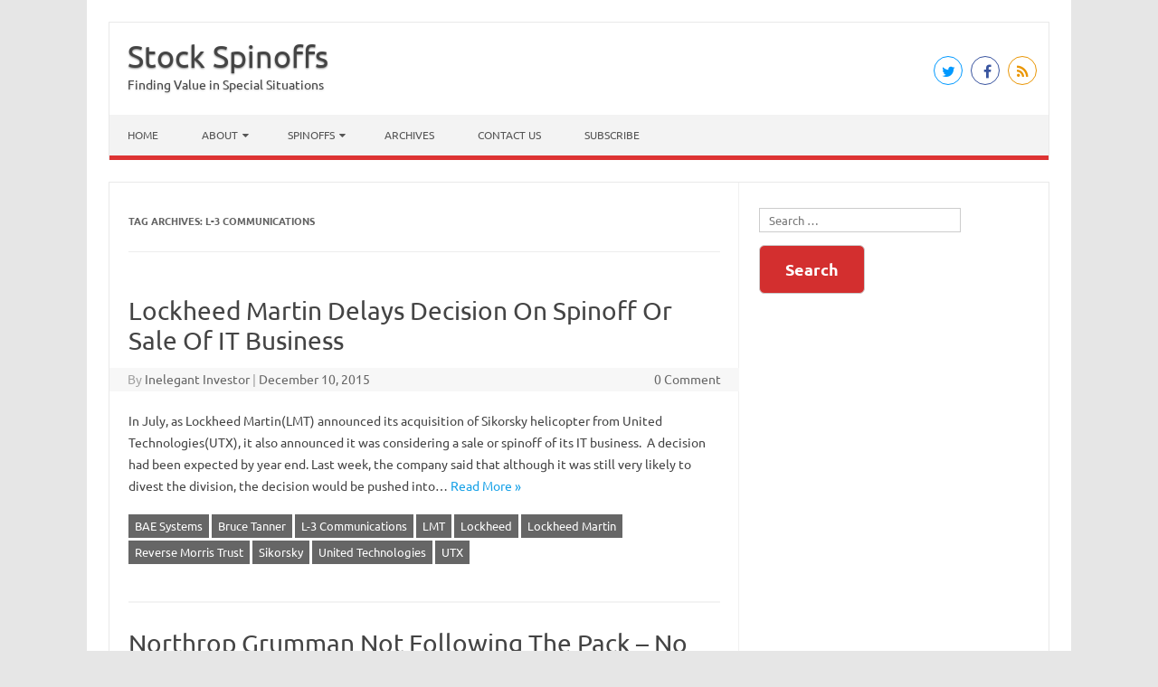

--- FILE ---
content_type: text/html; charset=UTF-8
request_url: https://www.stockspinoffs.com/tag/l-3-communications/
body_size: 11292
content:
<!DOCTYPE html>

<!--[if IE 7]>
<html class="ie ie7" lang="en-US" prefix="og: http://ogp.me/ns#">
<![endif]-->
<!--[if IE 8]>
<html class="ie ie8" lang="en-US" prefix="og: http://ogp.me/ns#">
<![endif]-->
<!--[if !(IE 7) | !(IE 8)  ]><!-->
<html lang="en-US" prefix="og: http://ogp.me/ns#">
<!--<![endif]-->
<head>
<meta charset="UTF-8" /><link rel="preload" href="https://www.stockspinoffs.com/wp-content/cache/fvm/min/0-cssccfe9c09648c103f3e6730ed5da6fddb1724c9f98918f8b4d306296607c4f.css" as="style" media="all" />
<link rel="preload" href="https://www.stockspinoffs.com/wp-content/cache/fvm/min/0-cssab921004ffb67f22e935c031a37c7763589a938aeedf825b1ba715e869795.css" as="style" media="all" />
<link rel="preload" href="https://www.stockspinoffs.com/wp-content/cache/fvm/min/0-css35f12c5024faa27d4d4dd87206d22487ecb7164c4a6110bf7ffb66ce9f390.css" as="style" media="all" />
<link rel="preload" href="https://www.stockspinoffs.com/wp-content/cache/fvm/min/0-csscf77d65a9e835c392681e2a953dc91d4cb37fb8e7cc936d0bd78648b620d3.css" as="style" media="all" />
<link rel="preload" href="https://www.stockspinoffs.com/wp-content/cache/fvm/min/0-cssecff47595999a2dffdc1ec323e835c4c0d1f86efb670d7c1f929ce124d5f4.css" as="style" media="all" />
<link rel="preload" href="https://www.stockspinoffs.com/wp-content/cache/fvm/min/0-cssdd6f44973e6cb7c7c0799a49f9a2ba82f037932df647854d72e7f51cba892.css" as="style" media="all" />
<link rel="preload" href="https://www.stockspinoffs.com/wp-content/cache/fvm/min/0-css500219bed5540a1f5cbba37680485d8bbc0a672f796537834ddc79f0953ff.css" as="style" media="all" /><script data-cfasync="false">if(navigator.userAgent.match(/MSIE|Internet Explorer/i)||navigator.userAgent.match(/Trident\/7\..*?rv:11/i)){var href=document.location.href;if(!href.match(/[?&]iebrowser/)){if(href.indexOf("?")==-1){if(href.indexOf("#")==-1){document.location.href=href+"?iebrowser=1"}else{document.location.href=href.replace("#","?iebrowser=1#")}}else{if(href.indexOf("#")==-1){document.location.href=href+"&iebrowser=1"}else{document.location.href=href.replace("#","&iebrowser=1#")}}}}</script>
<script data-cfasync="false">class FVMLoader{constructor(e){this.triggerEvents=e,this.eventOptions={passive:!0},this.userEventListener=this.triggerListener.bind(this),this.delayedScripts={normal:[],async:[],defer:[]},this.allJQueries=[]}_addUserInteractionListener(e){this.triggerEvents.forEach(t=>window.addEventListener(t,e.userEventListener,e.eventOptions))}_removeUserInteractionListener(e){this.triggerEvents.forEach(t=>window.removeEventListener(t,e.userEventListener,e.eventOptions))}triggerListener(){this._removeUserInteractionListener(this),"loading"===document.readyState?document.addEventListener("DOMContentLoaded",this._loadEverythingNow.bind(this)):this._loadEverythingNow()}async _loadEverythingNow(){this._runAllDelayedCSS(),this._delayEventListeners(),this._delayJQueryReady(this),this._handleDocumentWrite(),this._registerAllDelayedScripts(),await this._loadScriptsFromList(this.delayedScripts.normal),await this._loadScriptsFromList(this.delayedScripts.defer),await this._loadScriptsFromList(this.delayedScripts.async),await this._triggerDOMContentLoaded(),await this._triggerWindowLoad(),window.dispatchEvent(new Event("wpr-allScriptsLoaded"))}_registerAllDelayedScripts(){document.querySelectorAll("script[type=fvmdelay]").forEach(e=>{e.hasAttribute("src")?e.hasAttribute("async")&&!1!==e.async?this.delayedScripts.async.push(e):e.hasAttribute("defer")&&!1!==e.defer||"module"===e.getAttribute("data-type")?this.delayedScripts.defer.push(e):this.delayedScripts.normal.push(e):this.delayedScripts.normal.push(e)})}_runAllDelayedCSS(){document.querySelectorAll("link[rel=fvmdelay]").forEach(e=>{e.setAttribute("rel","stylesheet")})}async _transformScript(e){return await this._requestAnimFrame(),new Promise(t=>{const n=document.createElement("script");let r;[...e.attributes].forEach(e=>{let t=e.nodeName;"type"!==t&&("data-type"===t&&(t="type",r=e.nodeValue),n.setAttribute(t,e.nodeValue))}),e.hasAttribute("src")?(n.addEventListener("load",t),n.addEventListener("error",t)):(n.text=e.text,t()),e.parentNode.replaceChild(n,e)})}async _loadScriptsFromList(e){const t=e.shift();return t?(await this._transformScript(t),this._loadScriptsFromList(e)):Promise.resolve()}_delayEventListeners(){let e={};function t(t,n){!function(t){function n(n){return e[t].eventsToRewrite.indexOf(n)>=0?"wpr-"+n:n}e[t]||(e[t]={originalFunctions:{add:t.addEventListener,remove:t.removeEventListener},eventsToRewrite:[]},t.addEventListener=function(){arguments[0]=n(arguments[0]),e[t].originalFunctions.add.apply(t,arguments)},t.removeEventListener=function(){arguments[0]=n(arguments[0]),e[t].originalFunctions.remove.apply(t,arguments)})}(t),e[t].eventsToRewrite.push(n)}function n(e,t){let n=e[t];Object.defineProperty(e,t,{get:()=>n||function(){},set(r){e["wpr"+t]=n=r}})}t(document,"DOMContentLoaded"),t(window,"DOMContentLoaded"),t(window,"load"),t(window,"pageshow"),t(document,"readystatechange"),n(document,"onreadystatechange"),n(window,"onload"),n(window,"onpageshow")}_delayJQueryReady(e){let t=window.jQuery;Object.defineProperty(window,"jQuery",{get:()=>t,set(n){if(n&&n.fn&&!e.allJQueries.includes(n)){n.fn.ready=n.fn.init.prototype.ready=function(t){e.domReadyFired?t.bind(document)(n):document.addEventListener("DOMContentLoaded2",()=>t.bind(document)(n))};const t=n.fn.on;n.fn.on=n.fn.init.prototype.on=function(){if(this[0]===window){function e(e){return e.split(" ").map(e=>"load"===e||0===e.indexOf("load.")?"wpr-jquery-load":e).join(" ")}"string"==typeof arguments[0]||arguments[0]instanceof String?arguments[0]=e(arguments[0]):"object"==typeof arguments[0]&&Object.keys(arguments[0]).forEach(t=>{delete Object.assign(arguments[0],{[e(t)]:arguments[0][t]})[t]})}return t.apply(this,arguments),this},e.allJQueries.push(n)}t=n}})}async _triggerDOMContentLoaded(){this.domReadyFired=!0,await this._requestAnimFrame(),document.dispatchEvent(new Event("DOMContentLoaded2")),await this._requestAnimFrame(),window.dispatchEvent(new Event("DOMContentLoaded2")),await this._requestAnimFrame(),document.dispatchEvent(new Event("wpr-readystatechange")),await this._requestAnimFrame(),document.wpronreadystatechange&&document.wpronreadystatechange()}async _triggerWindowLoad(){await this._requestAnimFrame(),window.dispatchEvent(new Event("wpr-load")),await this._requestAnimFrame(),window.wpronload&&window.wpronload(),await this._requestAnimFrame(),this.allJQueries.forEach(e=>e(window).trigger("wpr-jquery-load")),window.dispatchEvent(new Event("wpr-pageshow")),await this._requestAnimFrame(),window.wpronpageshow&&window.wpronpageshow()}_handleDocumentWrite(){const e=new Map;document.write=document.writeln=function(t){const n=document.currentScript,r=document.createRange(),i=n.parentElement;let a=e.get(n);void 0===a&&(a=n.nextSibling,e.set(n,a));const s=document.createDocumentFragment();r.setStart(s,0),s.appendChild(r.createContextualFragment(t)),i.insertBefore(s,a)}}async _requestAnimFrame(){return new Promise(e=>requestAnimationFrame(e))}static run(){const e=new FVMLoader(["keydown","mousemove","touchmove","touchstart","touchend","wheel"]);e._addUserInteractionListener(e)}}FVMLoader.run();</script><meta name="viewport" content="width=device-width" /><meta name='robots' content='max-image-preview:large'><title>L-3 Communications Archives - Stock Spinoffs</title><meta name="robots" content="follow,noindex"/><meta property="og:locale" content="en_US"><meta property="og:type" content="object"><meta property="og:title" content="L-3 Communications Archives - Stock Spinoffs"><meta property="og:url" content="https://www.stockspinoffs.com/tag/l-3-communications/"><meta property="og:site_name" content="Stock Spinoffs"><meta name="twitter:card" content="summary_large_image"><meta name="twitter:title" content="L-3 Communications Archives - Stock Spinoffs"><script type="application/ld+json">[{"@context":"https:\/\/schema.org\/","@type":"CollectionPage","headline":"L-3 Communications","description":"","url":"https:\/\/www.stockspinoffs.com\/tag\/l-3-communications\/","hasPart":[]}]</script><link rel="alternate" type="application/rss+xml" title="Stock Spinoffs &raquo; Feed" href="https://www.stockspinoffs.com/feed/"><link rel="alternate" type="application/rss+xml" title="Stock Spinoffs &raquo; Comments Feed" href="https://www.stockspinoffs.com/comments/feed/"><link rel="alternate" type="application/rss+xml" title="Stock Spinoffs &raquo; L-3 Communications Tag Feed" href="https://www.stockspinoffs.com/tag/l-3-communications/feed/"><link rel="alternate" type="application/json" href="https://www.stockspinoffs.com/wp-json/wp/v2/tags/455"><meta name="generator" content="WordPress 6.2.6 (compatible; ClassicPress 2.5.0)"><meta name="generator" content="Site Kit by Google 1.170.0" /><link rel="alternate" type="application/feed+json" title="Stock Spinoffs &raquo; JSON Feed" href="https://www.stockspinoffs.com/feed/json/" /><link rel="alternate" type="application/feed+json" title="Stock Spinoffs &raquo; L-3 Communications Tag Feed" href="https://www.stockspinoffs.com/tag/l-3-communications/feed/json/" />

<link rel="profile" href="http://gmpg.org/xfn/11" />
<!--[if lt IE 9]>
<script src="https://www.stockspinoffs.com/wp-content/themes/iconic-one-pro/js/html5.js" type="text/javascript"></script>
<![endif]-->
<style type="text/css" media="all"><!--Theme color-->.themonic-nav .current-menu-item>a,.themonic-nav .current-menu-ancestor>a,.themonic-nav .current_page_item>a,.themonic-nav .current_page_ancestor>a{background:#d33;color:#FFF;font-weight:700}.themonic-nav .current-menu-item>a,.themonic-nav .current_page_item>a{background:#d33;color:#FFF;font-weight:700}.themonic-nav ul.nav-menu,.themonic-nav div.nav-menu ul{background:none repeat scroll 0 0 #F3F3F3;border-bottom:5px solid #d33}.themonic-nav li a:hover{background:#d33}.themonic-nav li:hover{background:#d33}.themonic-nav .current-menu-item a,.themonic-nav .current-menu-ancestor a,.themonic-nav .current_page_item a,.themonic-nav .current_page_ancestor a{color:;font-weight:700}.themonic-nav li a:hover{color:}.categories a{background:#d33}.read-more a{color:#d33}.featured-post{color:#d33}#emailsubmit{background:#d33}#searchsubmit{background:#d33}.sub-menu .current-menu-item>a,.sub-menu .current-menu-ancestor>a,.sub-menu .current_page_item>a,.sub-menu .current_page_ancestor>a{background:#d33;color:#fff;font-weight:700}.comments-area article{border-color:#E1E1E1 #E1E1E1 #d33}@media screen and (max-width:767px){.themonic-nav ul.nav-menu,.themonic-nav div.nav-menu>ul,.themonic-nav li{border-bottom:none}}.top-header{padding:20px;float:left}</style>


<script>
window.koko_analytics = {"url":"https:\/\/www.stockspinoffs.com\/koko-analytics-collect.php","site_url":"https:\/\/www.stockspinoffs.com","post_id":0,"path":"\/tag\/l-3-communications\/","method":"cookie","use_cookie":true};
</script>










<link rel='dns-prefetch' href='//www.googletagmanager.com'>
<link rel='dns-prefetch' href='//fonts.googleapis.com'>



<link rel='stylesheet' id='themonic-fonts-css' href='https://www.stockspinoffs.com/wp-content/cache/fvm/min/0-cssccfe9c09648c103f3e6730ed5da6fddb1724c9f98918f8b4d306296607c4f.css' media='all'>
<link rel='stylesheet' id='themonic-style-css' href='https://www.stockspinoffs.com/wp-content/cache/fvm/min/0-cssab921004ffb67f22e935c031a37c7763589a938aeedf825b1ba715e869795.css' media='all'>
<link rel='stylesheet' id='custom-style-css' href='https://www.stockspinoffs.com/wp-content/cache/fvm/min/0-css35f12c5024faa27d4d4dd87206d22487ecb7164c4a6110bf7ffb66ce9f390.css' media='all'>
<!--[if lt IE 9]>
<link rel='stylesheet' id='themonic-ie-css' href='https://www.stockspinoffs.com/wp-content/themes/iconic-one-pro/css/ie.css?ver=20130305' media='all'>
<![endif]-->
<link rel='stylesheet' id='fontawesome-css-css' href='https://www.stockspinoffs.com/wp-content/cache/fvm/min/0-csscf77d65a9e835c392681e2a953dc91d4cb37fb8e7cc936d0bd78648b620d3.css' media='all'>
<link rel='stylesheet' id='tablepress-default-css' href='https://www.stockspinoffs.com/wp-content/cache/fvm/min/0-cssecff47595999a2dffdc1ec323e835c4c0d1f86efb670d7c1f929ce124d5f4.css' media='all'>
<link rel='stylesheet' id='syndication-style-css' href='https://www.stockspinoffs.com/wp-content/cache/fvm/min/0-cssdd6f44973e6cb7c7c0799a49f9a2ba82f037932df647854d72e7f51cba892.css' media='all'>
<link rel='stylesheet' id='boxzilla-css' href='https://www.stockspinoffs.com/wp-content/cache/fvm/min/0-css500219bed5540a1f5cbba37680485d8bbc0a672f796537834ddc79f0953ff.css' media='all'>
<script src='https://www.stockspinoffs.com/wp-includes/js/jquery/jquery.min.js?ver=3.6.3' id='jquery-core-js'></script>
<script src='https://www.stockspinoffs.com/wp-includes/js/jquery/jquery-migrate.min.js?ver=3.4.0' id='jquery-migrate-js'></script>
<script src='https://www.stockspinoffs.com/wp-content/themes/iconic-one-pro/js/respond.min.js?ver=cp_872fe612' id='respond-js'></script>

<!-- Google tag (gtag.js) snippet added by Site Kit -->
<!-- Google Analytics snippet added by Site Kit -->
<script src='https://www.googletagmanager.com/gtag/js?id=G-RN8CQVRNLS' id='google_gtagjs-js' async></script>
<script id='google_gtagjs-js-after'>
window.dataLayer = window.dataLayer || [];function gtag(){dataLayer.push(arguments);}
gtag("set","linker",{"domains":["www.stockspinoffs.com"]});
gtag("js", new Date());
gtag("set", "developer_id.dZTNiMT", true);
gtag("config", "G-RN8CQVRNLS");
</script>
<script id='mailster_recaptcha_script-js-extra'>
var mailster_recaptcha = {"public_key":"6LeeYTooAAAAAMVONwfYJiJxX8qUUuymOLR6lPZB","forms":["1","2"]};
</script>
<script src='https://www.stockspinoffs.com/wp-content/plugins/mailster-recaptcha/build/recaptcha.js?ver=4.1.16' id='mailster_recaptcha_script-js'></script>
<link rel="https://api.w.org/" href="https://www.stockspinoffs.com/wp-json/">
<script>InvestingChannelQueue = window.InvestingChannelQueue || [];</script>
<script async src="https://u5.investingchannel.com/static/uat.js"></script>
	<script>
	var ic_page;
InvestingChannelQueue.push(function() {
ic_page = InvestingChannel.UAT.Run("ba9d739c-f183-4a39-8e85-e0b1e8317b39");
});
</script>


<link rel="search" type="application/opensearchdescription+xml" title="Search Stock Spinoffs" href="https://www.stockspinoffs.com/wp-json/opensearch/1.1/document" /><style type="text/css" media="all">.broken_link,a.broken_link{text-decoration:line-through}</style><script>(()=>{var o=[],i={};["on","off","toggle","show"].forEach((l=>{i[l]=function(){o.push([l,arguments])}})),window.Boxzilla=i,window.boxzilla_queue=o})();</script>		<style id="wp-custom-css" media="all">.categories{display:none}</style>
		</head>
<body class="archive tag tag-l-3-communications tag-455 custom-font-enabled h-feed hfeed">
							
<div id="page" class="site">


<div class="ad-above-header"></div>
	<header id="masthead" class="site-header" role="banner">
				<div class="top-header">
							<a href="https://www.stockspinoffs.com/" title="Stock Spinoffs" rel="home">Stock Spinoffs</a>
				<br><a class="site-description">Finding Value in Special Situations</a>
									</div>
				<div id="IC_D_728x90_1"></div>
   							<div class="socialmedia">
							<a href="http://www.twitter.com/stockspinoffs" target="_blank"><i class="fa fa-twitter"></i></a> 
											<a href="http://www.facebook.com/stockspinoffs" target="_blank"><i class="fa fa-facebook"></i></a>
																					<a class="rss" href="https://www.stockspinoffs.com/feed/" target="_blank"><i class="fa fa-rss"></i></a>	
					</div>
						
		<nav id="site-navigation" class="themonic-nav" role="navigation">
			<a class="assistive-text" href="#main" title="Skip to content">Skip to content</a>
			<ul id="menu-top" class="nav-menu"><li id="menu-item-1189" class="menu-item menu-item-type-custom menu-item-object-custom menu-item-home menu-item-1189"><a href="https://www.stockspinoffs.com/">Home</a></li>
<li id="menu-item-515" class="menu-item menu-item-type-post_type menu-item-object-page menu-item-has-children menu-item-515"><a href="https://www.stockspinoffs.com/about/">About</a>
<ul class="sub-menu">
	<li id="menu-item-16305" class="menu-item menu-item-type-post_type menu-item-object-page menu-item-16305"><a href="https://www.stockspinoffs.com/about/">About</a></li>
	<li id="menu-item-512" class="menu-item menu-item-type-post_type menu-item-object-page menu-item-512"><a href="https://www.stockspinoffs.com/contributors/spindoctor/">Spin Doctor</a></li>
	<li id="menu-item-511" class="menu-item menu-item-type-post_type menu-item-object-page menu-item-511"><a href="https://www.stockspinoffs.com/contributors/inelegantinvestor/">Inelegant Investor</a></li>
</ul>
</li>
<li id="menu-item-16306" class="menu-item menu-item-type-post_type menu-item-object-page menu-item-has-children menu-item-16306"><a href="https://www.stockspinoffs.com/recent-spinoffs/">Spinoffs</a>
<ul class="sub-menu">
	<li id="menu-item-507" class="menu-item menu-item-type-post_type menu-item-object-page menu-item-507"><a href="https://www.stockspinoffs.com/recent-spinoffs/">Recent Spinoffs</a></li>
	<li id="menu-item-514" class="menu-item menu-item-type-post_type menu-item-object-page menu-item-514"><a href="https://www.stockspinoffs.com/upcoming-spinoffs/">Upcoming Spinoffs</a></li>
	<li id="menu-item-16304" class="menu-item menu-item-type-post_type menu-item-object-page menu-item-16304"><a href="https://www.stockspinoffs.com/past-spinoffs/">Past Stock Spinoffs</a></li>
</ul>
</li>
<li id="menu-item-5039" class="menu-item menu-item-type-post_type menu-item-object-page menu-item-5039"><a href="https://www.stockspinoffs.com/archives/">Archives</a></li>
<li id="menu-item-508" class="menu-item menu-item-type-post_type menu-item-object-page menu-item-508"><a href="https://www.stockspinoffs.com/contact-us/">Contact Us</a></li>
<li id="menu-item-1498" class="menu-item menu-item-type-post_type menu-item-object-page menu-item-1498"><a href="https://www.stockspinoffs.com/subscribe/">Subscribe</a></li>
</ul>		</nav><!-- #site-navigation -->
		<div class="clear"></div>
	</header><!-- #masthead -->
	                       <div class="themonic-ad2" id="below-menu">
                                                        </div>

		<div id="main" class="wrapper">	

	<section id="primary" class="site-content">
		<div id="content" role="main">

					<header class="archive-header">
				<h1 class="archive-title">Tag Archives: <span>L-3 Communications</span></h1>

						</header><!-- .archive-header -->

				<article id="post-8233" class="post-8233 post type-post status-publish format-standard category-uncategorized tag-bae-systems tag-bruce-tanner tag-l-3-communications tag-lmt tag-lockheed tag-lockheed-martin tag-reverse-morris-trust tag-sikorsky tag-united-technologies tag-utx h-entry hentry">
				<header class="entry-header">
						<h2 class="entry-title p-name">
				<a class="u-url" href="https://www.stockspinoffs.com/2015/12/10/lockheed-martin-delays-decision-spinoff-sale-business/" title="Permalink to Lockheed Martin Delays Decision On Spinoff Or Sale Of IT Business" rel="bookmark">Lockheed Martin Delays Decision On Spinoff Or Sale Of IT Business</a>
			</h2>
									
	<div class="clear"></div>
	<div class="below-title-meta">
		<div class="adt">
		By        <span class="vcard author p-author h-card">
			<span class="fn"><a href="https://www.stockspinoffs.com/author/investor/" title="Posts by Inelegant Investor" rel="author">Inelegant Investor</a></span>
        </span>
        <span class="meta-sep">|</span> 
			<a class="u-url" href="https://www.stockspinoffs.com/2015/12/10/lockheed-martin-delays-decision-spinoff-sale-business/"><time class="date published dt-published" datetime="2015-12-10T11:28:06-05:00">December 10, 2015</time></a>        </div>
		<div class="adt-comment">
		<span><a class="link-comments" href="https://www.stockspinoffs.com/2015/12/10/lockheed-martin-delays-decision-spinoff-sale-business/#respond">0 Comment</a></span> 
        </div>       
     </div><!-- below title meta end -->
	<div class="clear"></div>		
						</header><!-- .entry-header -->
			<div id="ad-archive-below-title"></div>
		
									<div class="article-summary p-summary">
				<!-- Ico nic One home page thumbnail with custom excerpt -->
			<div class="excerpt-thumb">
					</div>
			<p>In July, as Lockheed Martin(LMT) announced its acquisition of Sikorsky helicopter from United Technologies(UTX), it also announced it was considering a sale or spinoff of its IT business.  A decision had been expected by year end. Last week, the company said that although it was still very likely to divest the division, the decision would be pushed into… <span class="read-more"><a href="https://www.stockspinoffs.com/2015/12/10/lockheed-martin-delays-decision-spinoff-sale-business/">Read More &raquo;</a></span></p>
		</div><!-- .article-summary -->
						
			
			<footer class="entry-meta">
					<div class="categories"><a href="https://www.stockspinoffs.com/category/uncategorized/" rel="category tag">Uncategorized</a></div>
								<div class="tags"><a href="https://www.stockspinoffs.com/tag/bae-systems/" rel="tag">BAE Systems</a> <a href="https://www.stockspinoffs.com/tag/bruce-tanner/" rel="tag">Bruce Tanner</a> <a href="https://www.stockspinoffs.com/tag/l-3-communications/" rel="tag">L-3 Communications</a> <a href="https://www.stockspinoffs.com/tag/lmt/" rel="tag">LMT</a> <a href="https://www.stockspinoffs.com/tag/lockheed/" rel="tag">Lockheed</a> <a href="https://www.stockspinoffs.com/tag/lockheed-martin/" rel="tag">Lockheed Martin</a> <a href="https://www.stockspinoffs.com/tag/reverse-morris-trust/" rel="tag">Reverse Morris Trust</a> <a href="https://www.stockspinoffs.com/tag/sikorsky/" rel="tag">Sikorsky</a> <a href="https://www.stockspinoffs.com/tag/united-technologies/" rel="tag">United Technologies</a> <a href="https://www.stockspinoffs.com/tag/utx/" rel="tag">UTX</a></div>
			
				
			
			
			
		<div class="clear"></div>
					</footer><!-- .entry-meta -->
	</article><!-- #post -->
		<article id="post-8074" class="post-8074 post type-post status-publish format-standard category-uncategorized tag-exelis tag-hii tag-hii-spinoff tag-huntington-ingalls tag-l-3-communications tag-lll tag-lmt tag-noc tag-noc-spinoff tag-northrop-grumman tag-northrop-grumman-government-services-spinoff tag-northrop-grumman-spinoff tag-northrop-grumman-wins-government-contract tag-saic h-entry hentry">
				<header class="entry-header">
						<h2 class="entry-title p-name">
				<a class="u-url" href="https://www.stockspinoffs.com/2015/11/03/northrop-grumman-not-following-the-pack-no-plans-to-spin-off-government-services/" title="Permalink to Northrop Grumman Not Following The Pack &#8211; No Plans To Spin Off Government Services" rel="bookmark">Northrop Grumman Not Following The Pack &#8211; No Plans To Spin Off Government Services</a>
			</h2>
									
	<div class="clear"></div>
	<div class="below-title-meta">
		<div class="adt">
		By        <span class="vcard author p-author h-card">
			<span class="fn"><a href="https://www.stockspinoffs.com/author/spindoctor/" title="Posts by Spin Doctor" rel="author">Spin Doctor</a></span>
        </span>
        <span class="meta-sep">|</span> 
			<a class="u-url" href="https://www.stockspinoffs.com/2015/11/03/northrop-grumman-not-following-the-pack-no-plans-to-spin-off-government-services/"><time class="date published dt-published" datetime="2015-11-03T08:09:43-05:00">November 3, 2015</time></a>        </div>
		<div class="adt-comment">
		<span><a class="link-comments" href="https://www.stockspinoffs.com/2015/11/03/northrop-grumman-not-following-the-pack-no-plans-to-spin-off-government-services/#comments">1 Comment</a></span> 
        </div>       
     </div><!-- below title meta end -->
	<div class="clear"></div>		
						</header><!-- .entry-header -->
			<div id="ad-archive-below-title"></div>
		
									<div class="article-summary p-summary">
				<!-- Ico nic One home page thumbnail with custom excerpt -->
			<div class="excerpt-thumb">
					</div>
			<p>Defense contractor Northrop Grumman (NOC) is feeling pretty good right now after having just won a massive contract for the new long range bomber. The company is also in the process of restructuring its organization by cutting its operating groups from 4 to 3, one of which will be called Technology Services. The move led to suspicion that… <span class="read-more"><a href="https://www.stockspinoffs.com/2015/11/03/northrop-grumman-not-following-the-pack-no-plans-to-spin-off-government-services/">Read More &raquo;</a></span></p>
		</div><!-- .article-summary -->
						
			
			<footer class="entry-meta">
					<div class="categories"><a href="https://www.stockspinoffs.com/category/uncategorized/" rel="category tag">Uncategorized</a></div>
								<div class="tags"><a href="https://www.stockspinoffs.com/tag/exelis/" rel="tag">Exelis</a> <a href="https://www.stockspinoffs.com/tag/hii/" rel="tag">HII</a> <a href="https://www.stockspinoffs.com/tag/hii-spinoff/" rel="tag">HII Spinoff</a> <a href="https://www.stockspinoffs.com/tag/huntington-ingalls/" rel="tag">Huntington Ingalls</a> <a href="https://www.stockspinoffs.com/tag/l-3-communications/" rel="tag">L-3 Communications</a> <a href="https://www.stockspinoffs.com/tag/lll/" rel="tag">LLL</a> <a href="https://www.stockspinoffs.com/tag/lmt/" rel="tag">LMT</a> <a href="https://www.stockspinoffs.com/tag/noc/" rel="tag">NOC</a> <a href="https://www.stockspinoffs.com/tag/noc-spinoff/" rel="tag">NOC Spinoff</a> <a href="https://www.stockspinoffs.com/tag/northrop-grumman/" rel="tag">northrop grumman</a> <a href="https://www.stockspinoffs.com/tag/northrop-grumman-government-services-spinoff/" rel="tag">northrop grumman government services spinoff</a> <a href="https://www.stockspinoffs.com/tag/northrop-grumman-spinoff/" rel="tag">northrop grumman spinoff</a> <a href="https://www.stockspinoffs.com/tag/northrop-grumman-wins-government-contract/" rel="tag">northrop grumman wins government contract</a> <a href="https://www.stockspinoffs.com/tag/saic/" rel="tag">SAIC</a></div>
			
				
			
			
			
		<div class="clear"></div>
					</footer><!-- .entry-meta -->
	</article><!-- #post -->
		<article id="post-6225" class="post-6225 post type-post status-publish format-standard has-post-thumbnail category-uncategorized tag-goldman-sachs tag-gs tag-itt tag-joseph-ralston tag-l-3-communications tag-lll tag-ralph-whitworth tag-ralph-whitworth-timken tag-relational-investors tag-relational-timken tag-tim-timken tag-timken tag-timken-company tag-timken-spinoff tag-timken-spinoff-timkensteel tag-timkensteel tag-tkr tag-tkr-spinoff tag-tmst tag-tmst-spinoff tag-ward-timken h-entry hentry">
				<header class="entry-header">
						<h2 class="entry-title p-name">
				<a class="u-url" href="https://www.stockspinoffs.com/2014/06/26/pressure-relational-investors-timken-will-spinoff-timkensteel-month/" title="Permalink to After Pressure From Relational Investors, Timken Will Spinoff TimkenSteel This Month" rel="bookmark">After Pressure From Relational Investors, Timken Will Spinoff TimkenSteel This Month</a>
			</h2>
									
	<div class="clear"></div>
	<div class="below-title-meta">
		<div class="adt">
		By        <span class="vcard author p-author h-card">
			<span class="fn"><a href="https://www.stockspinoffs.com/author/spindoctor/" title="Posts by Spin Doctor" rel="author">Spin Doctor</a></span>
        </span>
        <span class="meta-sep">|</span> 
			<a class="u-url" href="https://www.stockspinoffs.com/2014/06/26/pressure-relational-investors-timken-will-spinoff-timkensteel-month/"><time class="date published dt-published" datetime="2014-06-26T10:05:05-04:00">June 26, 2014</time></a>        </div>
		<div class="adt-comment">
		<span><a class="link-comments" href="https://www.stockspinoffs.com/2014/06/26/pressure-relational-investors-timken-will-spinoff-timkensteel-month/#respond">0 Comment</a></span> 
        </div>       
     </div><!-- below title meta end -->
	<div class="clear"></div>		
						</header><!-- .entry-header -->
			<div id="ad-archive-below-title"></div>
		
									<div class="article-summary p-summary">
				<!-- Ico nic One home page thumbnail with custom excerpt -->
			<div class="excerpt-thumb">
							<a href="https://www.stockspinoffs.com/2014/06/26/pressure-relational-investors-timken-will-spinoff-timkensteel-month/" title="Permalink to After Pressure From Relational Investors, Timken Will Spinoff TimkenSteel This Month" rel="bookmark">
							<img width="187" height="140" src="https://www.stockspinoffs.com/wp-content/uploads/2014/06/6018281344_5339a17ae5.jpg" class="alignleft wp-post-image" alt="" decoding="async" srcset="https://www.stockspinoffs.com/wp-content/uploads/2014/06/6018281344_5339a17ae5.jpg 500w, https://www.stockspinoffs.com/wp-content/uploads/2014/06/6018281344_5339a17ae5-300x225.jpg 300w, https://www.stockspinoffs.com/wp-content/uploads/2014/06/6018281344_5339a17ae5-260x195.jpg 260w, https://www.stockspinoffs.com/wp-content/uploads/2014/06/6018281344_5339a17ae5-160x120.jpg 160w, https://www.stockspinoffs.com/wp-content/uploads/2014/06/6018281344_5339a17ae5-386x290.jpg 386w, https://www.stockspinoffs.com/wp-content/uploads/2014/06/6018281344_5339a17ae5-290x218.jpg 290w, https://www.stockspinoffs.com/wp-content/uploads/2014/06/6018281344_5339a17ae5-193x145.jpg 193w" sizes="(max-width: 187px) 100vw, 187px">							</a>
					</div>
			<p>&#8216;Resistance is futile&#8217; &#8211; The Borg Star Trek fans will no doubt recognize the famed motto of those nasty, robotic, intergalactic conquerors hell-bent on assimilation. What they won&#8217;t know is that the phrase is also rumored to be frequently muttered at company board meetings after Ralph Whitworth&#8217;s Relational Investors announces a stake. The activist firm has been quite a… <span class="read-more"><a href="https://www.stockspinoffs.com/2014/06/26/pressure-relational-investors-timken-will-spinoff-timkensteel-month/">Read More &raquo;</a></span></p>
		</div><!-- .article-summary -->
						
			
			<footer class="entry-meta">
					<div class="categories"><a href="https://www.stockspinoffs.com/category/uncategorized/" rel="category tag">Uncategorized</a></div>
								<div class="tags"><a href="https://www.stockspinoffs.com/tag/goldman-sachs/" rel="tag">goldman sachs</a> <a href="https://www.stockspinoffs.com/tag/gs/" rel="tag">GS</a> <a href="https://www.stockspinoffs.com/tag/itt/" rel="tag">ITT</a> <a href="https://www.stockspinoffs.com/tag/joseph-ralston/" rel="tag">Joseph Ralston</a> <a href="https://www.stockspinoffs.com/tag/l-3-communications/" rel="tag">L-3 Communications</a> <a href="https://www.stockspinoffs.com/tag/lll/" rel="tag">LLL</a> <a href="https://www.stockspinoffs.com/tag/ralph-whitworth/" rel="tag">Ralph Whitworth</a> <a href="https://www.stockspinoffs.com/tag/ralph-whitworth-timken/" rel="tag">Ralph Whitworth Timken</a> <a href="https://www.stockspinoffs.com/tag/relational-investors/" rel="tag">Relational Investors</a> <a href="https://www.stockspinoffs.com/tag/relational-timken/" rel="tag">Relational Timken</a> <a href="https://www.stockspinoffs.com/tag/tim-timken/" rel="tag">Tim Timken</a> <a href="https://www.stockspinoffs.com/tag/timken/" rel="tag">Timken</a> <a href="https://www.stockspinoffs.com/tag/timken-company/" rel="tag">Timken Company</a> <a href="https://www.stockspinoffs.com/tag/timken-spinoff/" rel="tag">Timken Spinoff</a> <a href="https://www.stockspinoffs.com/tag/timken-spinoff-timkensteel/" rel="tag">Timken Spinoff TimkenSteel</a> <a href="https://www.stockspinoffs.com/tag/timkensteel/" rel="tag">TimkenSteel</a> <a href="https://www.stockspinoffs.com/tag/tkr/" rel="tag">TKR</a> <a href="https://www.stockspinoffs.com/tag/tkr-spinoff/" rel="tag">TKR Spinoff</a> <a href="https://www.stockspinoffs.com/tag/tmst/" rel="tag">TMST</a> <a href="https://www.stockspinoffs.com/tag/tmst-spinoff/" rel="tag">TMST Spinoff</a> <a href="https://www.stockspinoffs.com/tag/ward-timken/" rel="tag">Ward Timken</a></div>
			
				
			
			
			
		<div class="clear"></div>
					</footer><!-- .entry-meta -->
	</article><!-- #post -->
		<article id="post-2060" class="post-2060 post type-post status-publish format-standard category-uncategorized tag-egl tag-engility tag-engility-holdings tag-fitch tag-l-3-communications tag-lll tag-sp h-entry hentry">
				<header class="entry-header">
						<h2 class="entry-title p-name">
				<a class="u-url" href="https://www.stockspinoffs.com/2012/07/20/no-change-to-l-3-credit-ratings-in-wake-of-engilty-spin-and-debt-repayment/" title="Permalink to No Change To L-3 Credit Ratings In Wake Of Engilty Spin And Debt Repayment" rel="bookmark">No Change To L-3 Credit Ratings In Wake Of Engilty Spin And Debt Repayment</a>
			</h2>
									
	<div class="clear"></div>
	<div class="below-title-meta">
		<div class="adt">
		By        <span class="vcard author p-author h-card">
			<span class="fn"><a href="https://www.stockspinoffs.com/author/investor/" title="Posts by Inelegant Investor" rel="author">Inelegant Investor</a></span>
        </span>
        <span class="meta-sep">|</span> 
			<a class="u-url" href="https://www.stockspinoffs.com/2012/07/20/no-change-to-l-3-credit-ratings-in-wake-of-engilty-spin-and-debt-repayment/"><time class="date published dt-published" datetime="2012-07-20T08:32:48-04:00">July 20, 2012</time></a>        </div>
		<div class="adt-comment">
		<span><a class="link-comments" href="https://www.stockspinoffs.com/2012/07/20/no-change-to-l-3-credit-ratings-in-wake-of-engilty-spin-and-debt-repayment/#respond">0 Comment</a></span> 
        </div>       
     </div><!-- below title meta end -->
	<div class="clear"></div>		
						</header><!-- .entry-header -->
			<div id="ad-archive-below-title"></div>
		
									<div class="article-summary p-summary">
				<!-- Ico nic One home page thumbnail with custom excerpt -->
			<div class="excerpt-thumb">
					</div>
			<p>As part of its recent spinoff of Engility(EGL), L-3 Communications(LLL) received $325 million in cash which it will use to retire $250 million in debt and repurchase $75 million in stock. Despite this balance sheet improvement, both S&amp;P and Fitch left the company&#8217;s ratings unchanged. From S&amp;P: Standard &amp; Poor&#8217;s Ratings Services said today that its ratings and… <span class="read-more"><a href="https://www.stockspinoffs.com/2012/07/20/no-change-to-l-3-credit-ratings-in-wake-of-engilty-spin-and-debt-repayment/">Read More &raquo;</a></span></p>
		</div><!-- .article-summary -->
						
			
			<footer class="entry-meta">
					<div class="categories"><a href="https://www.stockspinoffs.com/category/uncategorized/" rel="category tag">Uncategorized</a></div>
								<div class="tags"><a href="https://www.stockspinoffs.com/tag/egl/" rel="tag">EGL</a> <a href="https://www.stockspinoffs.com/tag/engility/" rel="tag">Engility</a> <a href="https://www.stockspinoffs.com/tag/engility-holdings/" rel="tag">Engility Holdings</a> <a href="https://www.stockspinoffs.com/tag/fitch/" rel="tag">Fitch</a> <a href="https://www.stockspinoffs.com/tag/l-3-communications/" rel="tag">L-3 Communications</a> <a href="https://www.stockspinoffs.com/tag/lll/" rel="tag">LLL</a> <a href="https://www.stockspinoffs.com/tag/sp/" rel="tag">S&amp;P</a></div>
			
				
			
			
			
		<div class="clear"></div>
					</footer><!-- .entry-meta -->
	</article><!-- #post -->
		<article id="post-2047" class="post-2047 post type-post status-publish format-standard category-uncategorized tag-egl tag-engility tag-engility-holdings tag-l-3-communications tag-lll tag-sp-600 h-entry hentry">
				<header class="entry-header">
						<h2 class="entry-title p-name">
				<a class="u-url" href="https://www.stockspinoffs.com/2012/07/18/l-3s-spinoff-of-engility-complete-trading-begins-today/" title="Permalink to L-3&#8217;s Spinoff Of Engility Complete; Trading Begins Today" rel="bookmark">L-3&#8217;s Spinoff Of Engility Complete; Trading Begins Today</a>
			</h2>
									
	<div class="clear"></div>
	<div class="below-title-meta">
		<div class="adt">
		By        <span class="vcard author p-author h-card">
			<span class="fn"><a href="https://www.stockspinoffs.com/author/investor/" title="Posts by Inelegant Investor" rel="author">Inelegant Investor</a></span>
        </span>
        <span class="meta-sep">|</span> 
			<a class="u-url" href="https://www.stockspinoffs.com/2012/07/18/l-3s-spinoff-of-engility-complete-trading-begins-today/"><time class="date published dt-published" datetime="2012-07-18T07:50:17-04:00">July 18, 2012</time></a>        </div>
		<div class="adt-comment">
		<span><a class="link-comments" href="https://www.stockspinoffs.com/2012/07/18/l-3s-spinoff-of-engility-complete-trading-begins-today/#comments">2 Comments</a></span> 
        </div>       
     </div><!-- below title meta end -->
	<div class="clear"></div>		
						</header><!-- .entry-header -->
			<div id="ad-archive-below-title"></div>
		
									<div class="article-summary p-summary">
				<!-- Ico nic One home page thumbnail with custom excerpt -->
			<div class="excerpt-thumb">
					</div>
			<p>Defense contractor L-3 Communications(LLL) completed its spinoff of Engility Holdings(EGL) yesterday. L-3 shareholders as of July 16 received 1 share of Engility for every 6 shares of L-3 that they held. In its last day of when issued trading, Engility closed at $17.83, giving the company a market cap of just under $300 million. L-3 closed at $69.79… <span class="read-more"><a href="https://www.stockspinoffs.com/2012/07/18/l-3s-spinoff-of-engility-complete-trading-begins-today/">Read More &raquo;</a></span></p>
		</div><!-- .article-summary -->
						
			
			<footer class="entry-meta">
					<div class="categories"><a href="https://www.stockspinoffs.com/category/uncategorized/" rel="category tag">Uncategorized</a></div>
								<div class="tags"><a href="https://www.stockspinoffs.com/tag/egl/" rel="tag">EGL</a> <a href="https://www.stockspinoffs.com/tag/engility/" rel="tag">Engility</a> <a href="https://www.stockspinoffs.com/tag/engility-holdings/" rel="tag">Engility Holdings</a> <a href="https://www.stockspinoffs.com/tag/l-3-communications/" rel="tag">L-3 Communications</a> <a href="https://www.stockspinoffs.com/tag/lll/" rel="tag">LLL</a> <a href="https://www.stockspinoffs.com/tag/sp-600/" rel="tag">S&amp;P 600</a></div>
			
				
			
			
			
		<div class="clear"></div>
					</footer><!-- .entry-meta -->
	</article><!-- #post -->
		<article id="post-1955" class="post-1955 post type-post status-publish format-standard category-uncategorized tag-egl tag-engility tag-l-3-communications tag-l-3-communications-engility tag-l-3-communications-spinoff tag-lll tag-lll-egl h-entry hentry">
				<header class="entry-header">
						<h2 class="entry-title p-name">
				<a class="u-url" href="https://www.stockspinoffs.com/2012/07/11/engility-spinoff-a-go/" title="Permalink to Engility Spinoff A Go!" rel="bookmark">Engility Spinoff A Go!</a>
			</h2>
									
	<div class="clear"></div>
	<div class="below-title-meta">
		<div class="adt">
		By        <span class="vcard author p-author h-card">
			<span class="fn"><a href="https://www.stockspinoffs.com/author/spindoctor/" title="Posts by Spin Doctor" rel="author">Spin Doctor</a></span>
        </span>
        <span class="meta-sep">|</span> 
			<a class="u-url" href="https://www.stockspinoffs.com/2012/07/11/engility-spinoff-a-go/"><time class="date published dt-published" datetime="2012-07-11T11:46:14-04:00">July 11, 2012</time></a>        </div>
		<div class="adt-comment">
		<span><a class="link-comments" href="https://www.stockspinoffs.com/2012/07/11/engility-spinoff-a-go/#comments">4 Comments</a></span> 
        </div>       
     </div><!-- below title meta end -->
	<div class="clear"></div>		
						</header><!-- .entry-header -->
			<div id="ad-archive-below-title"></div>
		
									<div class="article-summary p-summary">
				<!-- Ico nic One home page thumbnail with custom excerpt -->
			<div class="excerpt-thumb">
					</div>
			<p>The board of directors at L-3 Communications Holdings (LLL) recently approved the spinoff of the majority of its government services business, Engility. The spin is expected to take place on July 17th and shareholders as of July 16th will receive one share of Engility for every 6 shares of LLL owned. Given that L-3 currently has ~97.5m shares… <span class="read-more"><a href="https://www.stockspinoffs.com/2012/07/11/engility-spinoff-a-go/">Read More &raquo;</a></span></p>
		</div><!-- .article-summary -->
						
			
			<footer class="entry-meta">
					<div class="categories"><a href="https://www.stockspinoffs.com/category/uncategorized/" rel="category tag">Uncategorized</a></div>
								<div class="tags"><a href="https://www.stockspinoffs.com/tag/egl/" rel="tag">EGL</a> <a href="https://www.stockspinoffs.com/tag/engility/" rel="tag">Engility</a> <a href="https://www.stockspinoffs.com/tag/l-3-communications/" rel="tag">L-3 Communications</a> <a href="https://www.stockspinoffs.com/tag/l-3-communications-engility/" rel="tag">L-3 Communications Engility</a> <a href="https://www.stockspinoffs.com/tag/l-3-communications-spinoff/" rel="tag">L-3 Communications Spinoff</a> <a href="https://www.stockspinoffs.com/tag/lll/" rel="tag">LLL</a> <a href="https://www.stockspinoffs.com/tag/lll-egl/" rel="tag">LLL EGL</a></div>
			
				
			
			
			
		<div class="clear"></div>
					</footer><!-- .entry-meta -->
	</article><!-- #post -->
		<article id="post-1648" class="post-1648 post type-post status-publish format-standard category-uncategorized tag-engility tag-l-3-communications tag-lll h-entry hentry">
				<header class="entry-header">
						<h2 class="entry-title p-name">
				<a class="u-url" href="https://www.stockspinoffs.com/2012/04/26/engility-expected-to-spin-free-of-l-3-around-middle-of-year/" title="Permalink to Engility Expected To Spin Free Of L-3 Around Middle Of Year" rel="bookmark">Engility Expected To Spin Free Of L-3 Around Middle Of Year</a>
			</h2>
									
	<div class="clear"></div>
	<div class="below-title-meta">
		<div class="adt">
		By        <span class="vcard author p-author h-card">
			<span class="fn"><a href="https://www.stockspinoffs.com/author/investor/" title="Posts by Inelegant Investor" rel="author">Inelegant Investor</a></span>
        </span>
        <span class="meta-sep">|</span> 
			<a class="u-url" href="https://www.stockspinoffs.com/2012/04/26/engility-expected-to-spin-free-of-l-3-around-middle-of-year/"><time class="date published dt-published" datetime="2012-04-26T15:26:06-04:00">April 26, 2012</time></a>        </div>
		<div class="adt-comment">
		<span><a class="link-comments" href="https://www.stockspinoffs.com/2012/04/26/engility-expected-to-spin-free-of-l-3-around-middle-of-year/#respond">0 Comment</a></span> 
        </div>       
     </div><!-- below title meta end -->
	<div class="clear"></div>		
						</header><!-- .entry-header -->
			<div id="ad-archive-below-title"></div>
		
									<div class="article-summary p-summary">
				<!-- Ico nic One home page thumbnail with custom excerpt -->
			<div class="excerpt-thumb">
					</div>
			<p>L-3 Communications(LLL) affirmed in today&#8217;s first quarter earnings release that it is moving forward with its plan to spin off Engility. With our filing of the Engility initial registration statement, the spin-off of those businesses should occur around mid-year, and we continue to believe that this will unlock opportunity and value for both companies. The performance of Engility… <span class="read-more"><a href="https://www.stockspinoffs.com/2012/04/26/engility-expected-to-spin-free-of-l-3-around-middle-of-year/">Read More &raquo;</a></span></p>
		</div><!-- .article-summary -->
						
			
			<footer class="entry-meta">
					<div class="categories"><a href="https://www.stockspinoffs.com/category/uncategorized/" rel="category tag">Uncategorized</a></div>
								<div class="tags"><a href="https://www.stockspinoffs.com/tag/engility/" rel="tag">Engility</a> <a href="https://www.stockspinoffs.com/tag/l-3-communications/" rel="tag">L-3 Communications</a> <a href="https://www.stockspinoffs.com/tag/lll/" rel="tag">LLL</a></div>
			
				
			
			
			
		<div class="clear"></div>
					</footer><!-- .entry-meta -->
	</article><!-- #post -->
		<article id="post-768" class="post-768 post type-post status-publish format-standard category-uncategorized tag-engility tag-engility-spinoff tag-l-3-communications tag-l-3-communications-spinoff tag-lll tag-lll-spinoff tag-ralph-whitworth tag-ralph-whitworth-l-3-communications tag-relational-investors tag-relational-investors-l-3-communications tag-tony-smeraglinolo h-entry hentry">
				<header class="entry-header">
						<h2 class="entry-title p-name">
				<a class="u-url" href="https://www.stockspinoffs.com/2011/09/12/l-3-communications-gives-in/" title="Permalink to L-3 Communications Gives In" rel="bookmark">L-3 Communications Gives In</a>
			</h2>
									
	<div class="clear"></div>
	<div class="below-title-meta">
		<div class="adt">
		By        <span class="vcard author p-author h-card">
			<span class="fn"><a href="https://www.stockspinoffs.com/author/spindoctor/" title="Posts by Spin Doctor" rel="author">Spin Doctor</a></span>
        </span>
        <span class="meta-sep">|</span> 
			<a class="u-url" href="https://www.stockspinoffs.com/2011/09/12/l-3-communications-gives-in/"><time class="date published dt-published" datetime="2011-09-12T13:14:51-04:00">September 12, 2011</time></a>        </div>
		<div class="adt-comment">
		<span><a class="link-comments" href="https://www.stockspinoffs.com/2011/09/12/l-3-communications-gives-in/#respond">0 Comment</a></span> 
        </div>       
     </div><!-- below title meta end -->
	<div class="clear"></div>		
						</header><!-- .entry-header -->
			<div id="ad-archive-below-title"></div>
		
									<div class="article-summary p-summary">
				<!-- Ico nic One home page thumbnail with custom excerpt -->
			<div class="excerpt-thumb">
					</div>
			<p>In what appears to be another &#8216;win&#8217; for activist investors, defense contractor L-3 Communications (LLL) announced that it will spin out its government services business in the first half of 2012. The company faced pressure from Ralph Whitworth&#8217;s Relational Investors (who are also involved in the ITT [ITT] situation) to jettison non-core business units in order to improve… <span class="read-more"><a href="https://www.stockspinoffs.com/2011/09/12/l-3-communications-gives-in/">Read More &raquo;</a></span></p>
		</div><!-- .article-summary -->
						
			
			<footer class="entry-meta">
					<div class="categories"><a href="https://www.stockspinoffs.com/category/uncategorized/" rel="category tag">Uncategorized</a></div>
								<div class="tags"><a href="https://www.stockspinoffs.com/tag/engility/" rel="tag">Engility</a> <a href="https://www.stockspinoffs.com/tag/engility-spinoff/" rel="tag">Engility Spinoff</a> <a href="https://www.stockspinoffs.com/tag/l-3-communications/" rel="tag">L-3 Communications</a> <a href="https://www.stockspinoffs.com/tag/l-3-communications-spinoff/" rel="tag">L-3 Communications Spinoff</a> <a href="https://www.stockspinoffs.com/tag/lll/" rel="tag">LLL</a> <a href="https://www.stockspinoffs.com/tag/lll-spinoff/" rel="tag">LLL Spinoff</a> <a href="https://www.stockspinoffs.com/tag/ralph-whitworth/" rel="tag">Ralph Whitworth</a> <a href="https://www.stockspinoffs.com/tag/ralph-whitworth-l-3-communications/" rel="tag">Ralph Whitworth L-3 Communications</a> <a href="https://www.stockspinoffs.com/tag/relational-investors/" rel="tag">Relational Investors</a> <a href="https://www.stockspinoffs.com/tag/relational-investors-l-3-communications/" rel="tag">Relational Investors L-3 Communications</a> <a href="https://www.stockspinoffs.com/tag/tony-smeraglinolo/" rel="tag">Tony Smeraglinolo</a></div>
			
				
			
			
			
		<div class="clear"></div>
					</footer><!-- .entry-meta -->
	</article><!-- #post -->
	
										<div class="themonic-pagination"></div>
					<div style="display: block; clear: both;"></div>
						</div><!-- #content -->
	</section><!-- #primary -->



				<div id="IC_D_300x250_1"></div>
   			<div id="secondary" class="widget-area" role="complementary">
			<aside id="search-4" class="widget widget_search"><form role="search" method="get" class="search-form" action="https://www.stockspinoffs.com/">
			<label>
				<span class="screen-reader-text">Search for:</span>
				<input type="search" class="search-field" placeholder="Search &hellip;" value="" name="s" enterkeyhint="search">
			</label>
			<input type="submit" class="search-submit" value="Search">
		</form></aside>		</div><!-- #secondary -->
					<div id="IC_D_300x250_2"></div>
   	</div><!-- #main .wrapper -->
			
	<footer id="colophon" role="contentinfo">
				<div id="IC_D_728x90_2"></div>
   		<div class="site-info">
		<div class="footercopy"></div>
		<div class="footercredit"><ul><li><a href="https://www.stockspinoffs.com/about#privacy">Privacy Privacy</a></li></ul></div>
		<div class="clear"></div>
		</div><!-- .site-info -->
		</footer><!-- #colophon -->
		<div class="site-wordpress">
			Copyright &copy;2026 | Powered by <a href="http://wordpress.org">Wordpress</a>
		</div><!-- .site-wordpress -->
		<div class="clear"></div>
												</div><!-- #page -->
<div style="display: none;"><div id="boxzilla-box-16236-content"><h3>Get New Posts By Email</h3>
<style type="text/css" media="all" class="mailster-custom-form-css">.mailster-form.mailster-form-2 .submit-button{background-color:#81d742;color:#fff}.mailster-form-2 .mailster-submit-wrapper .submit-button,input[type="submit"]{font-size:18px;padding:14px 28px;border-radius:6px;background-color:#d32f2f;color:#fff;font-weight:700;cursor:pointer;transition:background 0.3s ease}</style>
<form action="https://www.stockspinoffs.com/mailster/subscribe" method="post" class="mailster-form mailster-form-submit mailster-ajax-form mailster-form-2" novalidate><input name="_action" type="hidden" value="subscribe">
<input name="_timestamp" type="hidden" value="1768683793">
<input name="_referer" type="hidden" value="https://www.stockspinoffs.com/tag/l-3-communications/">
<input name="_nonce" type="hidden" value="66d67209d2">
<input name="formid" type="hidden" value="2">
<div class="mailster-form-fields">
<div class="mailster-wrapper mailster-email-wrapper"><input id="mailster-email-2" name="email" type="email" value="" placeholder="Enter Your Email *" class="input mailster-email mailster-required" aria-required="true" aria-label="Enter Your Email" spellcheck="false"></div>
<div style="position:absolute;top:-99999px;left:-99999px;z-index:-99;"><input name="_n_hp_mail" type="email" tabindex="-1" autocomplete="noton" autofill="off"></div>
<div class="mailster-wrapper mailster-submit-wrapper form-submit"><input name="submit" type="submit" value="Send Me Free Spinoff Updates" class="submit-button button" aria-label="Send Me Free Spinoff Updates"></div>
</div>
</form>

</div></div>
<!-- Koko Analytics v2.1.3 - https://www.kokoanalytics.com/ -->
<script>
!function(){var e=window,r=e.koko_analytics;r.trackPageview=function(e,t){"prerender"==document.visibilityState||/bot|crawl|spider|seo|lighthouse|facebookexternalhit|preview/i.test(navigator.userAgent)||navigator.sendBeacon(r.url,new URLSearchParams({pa:e,po:t,r:0==document.referrer.indexOf(r.site_url)?"":document.referrer,m:r.use_cookie?"c":r.method[0]}))},e.addEventListener("load",function(){r.trackPageview(r.path,r.post_id)})}();
</script>

<script src='https://www.stockspinoffs.com/wp-content/plugins/mailster/assets/js/form.min.js?ver=4.1.16' id='mailster-form-js'></script>
<script src='https://www.stockspinoffs.com/wp-content/plugins/ic-ads//abdic.js?ver=1.0.0' id='icadb-js'></script>
<script src='https://www.stockspinoffs.com/wp-content/themes/iconic-one-pro/js/selectnav.js?ver=cp_872fe612' id='themonic-mobile-navigation-js'></script>
<script id='boxzilla-js-extra'>
var boxzilla_options = {"testMode":"","boxes":[{"id":16236,"icon":"&times;","content":"","css":{"border_color":"#9b9b9b","border_width":1,"position":"center"},"trigger":{"method":"percentage","value":65},"animation":"fade","cookie":{"triggered":0,"dismissed":0},"rehide":true,"position":"center","screenWidthCondition":null,"closable":true,"post":{"id":16236,"title":"Subscribe","slug":"subscribe"}}]};
</script>
<script src='https://www.stockspinoffs.com/wp-content/plugins/boxzilla/assets/js/script.js?ver=3.4.5' id='boxzilla-js'></script>
<div id="IC_StockSpinoffs_StockSpinoffs_oop_1"></div>
</body>
</html>
<!--Generated on 2026-01-17 16:03:13. It took 29 queries executed in 0.177 seconds.-->


--- FILE ---
content_type: text/css
request_url: https://www.stockspinoffs.com/wp-content/cache/fvm/min/0-cssccfe9c09648c103f3e6730ed5da6fddb1724c9f98918f8b4d306296607c4f.css
body_size: 109
content:
@charset "UTF-8";
/* https://fonts.googleapis.com/css?family=Ubuntu%3A400%2C700&subset=latin%2Clatin-ext */
@font-face{font-display:swap;font-family:'Ubuntu';font-style:normal;font-weight:400;src:url(https://fonts.gstatic.com/s/ubuntu/v21/4iCs6KVjbNBYlgoKcQ7w.woff) format('woff')}@font-face{font-display:swap;font-family:'Ubuntu';font-style:normal;font-weight:700;src:url(https://fonts.gstatic.com/s/ubuntu/v21/4iCv6KVjbNBYlgoCxCvjvmyL.woff) format('woff')}

--- FILE ---
content_type: text/css
request_url: https://www.stockspinoffs.com/wp-content/cache/fvm/min/0-cssab921004ffb67f22e935c031a37c7763589a938aeedf825b1ba715e869795.css
body_size: 7912
content:
@charset "UTF-8";
/* https://www.stockspinoffs.com/wp-content/themes/iconic-one-pro/style.css?ver=cp_872fe612 */
html,body,div,span,applet,object,iframe,h1,h2,h3,h4,h5,h6,p,blockquote,pre,a,abbr,acronym,address,big,cite,code,del,dfn,em,img,ins,kbd,q,s,samp,small,strike,strong,sub,sup,tt,var,b,u,i,center,dl,dt,dd,ol,ul,li,fieldset,form,label,legend,table,caption,tbody,tfoot,thead,tr,th,td,article,aside,canvas,details,embed,figure,figcaption,footer,header,hgroup,menu,nav,output,ruby,section,summary,time,mark,audio,video{margin:0;padding:0;border:0;font-size:100%;vertical-align:baseline}body{line-height:1}ol,ul{list-style:none}blockquote,q{quotes:none}blockquote:before,blockquote:after,q:before,q:after{content:'';content:none}table{border-collapse:collapse;border-spacing:0}caption,th,td{font-weight:400;text-align:left}h1,h2,h3,h4,h5,h6{clear:both}html{overflow-y:scroll;font-size:100%;-webkit-text-size-adjust:100%;-ms-text-size-adjust:100%}article,aside,details,figcaption,figure,footer,header,nav,section{display:block}audio,canvas,video{display:inline-block}audio:not([controls]){display:none}del{color:#333}ins{background:none;text-decoration:none}hr{background-color:#ccc;border:0;height:1px;margin:24px}sub,sup{font-size:75%;line-height:0;position:relative;vertical-align:baseline}sup{top:-.5em}sub{bottom:-.25em}small{font-size:smaller}img{border:0;-ms-interpolation-mode:bicubic}.socialmedia img{border-radius:4px}.clear:after,.wrapper:after,.format-status .entry-header:after{clear:both}.clear:before,.clear:after,.wrapper:before,.wrapper:after,.format-status .entry-header:before,.format-status .entry-header:after{display:table;content:""}.wrapper{border:1px solid #e9e9e9}.archive-title,.page-title{font-size:11px;line-height:2.181818182;font-weight:700;text-transform:uppercase;color:#636363}.article-content th,.comment-content th{background:#f1f1f1;font-size:11px;line-height:2.181818182;font-weight:700;padding:7px 14px;text-transform:uppercase;color:#636363}article.format-quote footer.entry-meta,article.format-link footer.entry-meta,article.format-status footer.entry-meta{font-size:11px;line-height:2.181818182}button,input,textarea{border:1px solid #ccc;border-radius:0;font-family:inherit;margin-right:0%;margin-bottom:7px;margin-top:7px;padding:4px 10px}button,input{line-height:normal}textarea{font-size:100%;overflow:auto;vertical-align:top}#searchform #s{height:25px}input[type="checkbox"],input[type="radio"],input[type="file"],input[type="hidden"],input[type="image"],input[type="color"]{border:0;border-radius:0;padding:0}li.bypostauthor cite span{color:#fff;background-color:#00A1E0;background-image:none;border:1px solid #f3f3f3;border-radius:2px;box-shadow:none;padding:0}.article-content img,.comment-content img,.widget img{max-width:100%}img[class*="align"],img[class*="wp-image-"],img[class*="attachment-"]{height:auto}img.size-full,img.size-large,img.header-image,img.wp-post-image{max-width:100%;height:auto}embed,iframe,object,video{max-width:100%}.article-content .twitter-tweet-rendered{max-width:100%!important}.alignleft{float:left}.alignright{float:right}.aligncenter{display:block;margin-left:auto;margin-right:auto}.article-content img,.comment-content img,.widget img,img.header-image,.author-avatar img,img.wp-post-image{box-shadow:none;margin-bottom:14px}.wp-caption{max-width:100%;padding:4px}.wp-caption .wp-caption-text,.gallery-caption,.entry-caption{font-style:italic;font-size:12px;line-height:2;color:#666}img.wp-smiley,.rsswidget img{border:0;border-radius:0;box-shadow:none;margin-bottom:0;margin-top:0;padding:0}.article-content dl.gallery-item{margin:0}.gallery-item a,.gallery-caption{width:90%}.gallery-item a{display:block}.gallery-caption a{display:inline}.gallery-columns-1 .gallery-item a{max-width:100%;width:auto}.gallery .gallery-icon img{height:auto;max-width:90%;padding:5%}.gallery-columns-1 .gallery-icon img{padding:3%}.themonic-logo img{max-width:100%}.site-content nav{border:1px solid #EDEDED;background:#f9f9f9;clear:both;line-height:2;margin-bottom:28px;overflow:hidden;padding:2%}#nav-above{padding:24px 0}#nav-above{display:none}.paged #nav-above{display:block}.nav-previous a,.nav-next>a{text-decoration:none}.nav-previous,.previous-image{float:left;padding-bottom:0;width:50%}.nav-next,.next-image{float:right;text-align:right;width:50%}.nav-single+.comments-area,#comment-nav-above{margin:48px 0}.author .archive-header{margin-bottom:24px}.author-info{border-top:1px solid #ededed;margin:20px 0 0;padding-top:14px;overflow:hidden}.author-description p{color:#757575;font-size:13px;line-height:1.6}.author.archive .author-info{border-top:0;margin:0 0 48px}.author.archive .author-avatar{margin-top:0}html{font-size:90.5%}body{font-size:14px;font-family:"Ubuntu",Helvetica,Arial,sans-serif;text-rendering:optimizeLegibility;color:#444}a{color:#00A1E0;text-decoration:none}a:hover{color:#00A1E0;text-decoration:underline}.assistive-text,.site .screen-reader-text{position:absolute!important;clip:rect(1px,1px,1px,1px)}.themonic-nav .assistive-text:hover,.themonic-nav .assistive-text:active,.themonic-nav .assistive-text:focus{background:#fff;border:2px solid #333;border-radius:3px;clip:auto!important;color:#000;display:block;font-size:12px;padding:12px;position:absolute;top:5px;left:5px;z-index:100000}.site{padding:24px 24px 0;background-color:#fff}.site-content{margin:0}.widget-area{margin-top:0}.site-header{border-left:1px solid #E9E9E9;border-right:1px solid #E9E9E9;border-top:1px solid #E9E9E9;height:auto;margin-bottom:24px;text-align:left}.site-header h1,.site-header h2{text-align:center}.site-header h1 a,.site-header h2 a{color:#515151;display:inline-block;text-decoration:none}.site-header h1 a:hover,.site-header h2 a:hover{color:#111}.site-header h1{font-size:24px}.site-header h2{font-weight:400;font-size:13px;line-height:1;color:#757575}.header-image{margin-top:24px}.themonic-logo{padding:17px;float:left;margin:10px 0}.themonic-nav{text-align:center;float:left;width:100%}.themonic-nav li{font-size:12px;line-height:1.42857143;width:auto;padding:0}.themonic-nav li:hover{display:inline-block;text-decoration:none}.themonic-nav li a{padding:0 10px}.bluem{background-color:#00A1E0;padding:5px}.orangem{background-color:#FF811A}.greenm{background-color:#8AC327}.redm{background-color:#F96234;padding:10px}section[role="banner"]{margin-bottom:48px}.widget-area .widget{-webkit-hyphens:auto;-moz-hyphens:auto;hyphens:auto;margin-bottom:20px;word-wrap:break-word}.widget-area .widget-title{background:#F2F2F2;font-size:16px}.widget-area .widget li,.widget-area .widget .textwidget{font-size:13px;line-height:1.646153846;border-bottom:1px solid #E9E9E9;padding:5px 0}.widget-area .widget p{margin-bottom:12px;padding:10px}.widget-area .textwidget ul{list-style:disc outside;margin:0 0 24px}.widget-area .textwidget li{margin-left:36px}.widget-area .widget a{color:#757575;text-decoration:none;font-size:98%}.widget-area .widget a:hover{color:#4F5254}footer[role="contentinfo"]{background:#f2f2f2;width:100%;border-top:1px solid #ededed;border-bottom:1px solid #E9E9E9;clear:both;font-size:14px;height:auto;line-height:2;margin-right:auto;margin-bottom:0;padding:24px 0}footer[role="contentinfo"] a{color:#686868;margin-left:5px;text-decoration:none}footer[role="contentinfo"] a:hover{color:#333}.entry-meta{clear:both}.entry-header{margin-bottom:20px}.entry-header img.wp-post-image{margin-bottom:24px}.entry-header .entry-title{font-size:28px;line-height:1.2;font-weight:400;margin-bottom:14px}.entry-header .entry-title a{color:#444;text-decoration:none}.entry-header .entry-title a:hover{color:#111}.entry-header .entry-format{margin-top:24px;font-weight:400}.entry-header .comments-link{margin-top:24px;font-size:13px;line-height:1.846153846;color:#757575}.comments-link a,.entry-meta a{color:#757575}.comments-link a:hover,.entry-meta a:hover{color:#333}.site-content article.sticky{background:#F8F8F8;border-color:#DDD;border-style:solid solid double;border-width:1px 1px 1px 1px;box-shadow:.01em .1em .1em .1em #EEE;font-size:13px;line-height:1.2;margin-bottom:24px;margin-top:-10px;padding:17px 19px 34px;text-align:left}.article-content,.article-summary,.mu_register{line-height:1.714285714}.article-summary{margin-bottom:20px}.article-content h1,.comment-content h1,.article-content h2,.comment-content h2,.article-content h3,.comment-content h3,.article-content h4,.comment-content h4,.article-content h5,.comment-content h5,.article-content h6,.comment-content h6{margin:24px 0;line-height:1.714285714}.article-content h1,.comment-content h1{font-size:21px;line-height:1.5}.article-content h2,.comment-content h2,.mu_register h2{font-size:18px;line-height:1.6}.article-content h3,.comment-content h3{font-size:16px;line-height:1.846153846}.article-content h4,.comment-content h4{font-size:14px;line-height:1.846153846}.article-content h5,.comment-content h5{font-size:13px;line-height:1.846153846}.article-content h6,.comment-content h6{font-size:12px;line-height:1.846153846}.article-content p,.article-summary p,.comment-content p,.mu_register p{margin:0 0 15px;line-height:1.714285714}.article-content ol,.comment-content ol,.article-content ul,.comment-content ul,.mu_register ul{margin:0 0 24px;line-height:1.714285714}.article-content ul ul,.comment-content ul ul,.article-content ol ol,.comment-content ol ol,.article-content ul ol,.comment-content ul ol,.article-content ol ul,.comment-content ol ul{margin-bottom:0}.article-content ul,.comment-content ul,.mu_register ul{list-style:square outside}.article-content ol,.comment-content ol{list-style:decimal outside}.article-content li,.comment-content li,.mu_register li{margin:0 0 0 36px}.article-content blockquote,.comment-content blockquote{background:#FAFAFA;border-left:4px solid #D6D6D6;border-right:4px solid #D6D6D6;border-radius:14px;margin-bottom:24px;padding:24px;font-style:italic}.article-content blockquote p:last-child,.comment-content blockquote p:last-child{margin-bottom:0}.article-content code,.comment-content code{font-family:Consolas,Monaco,Lucida Console,monospace;font-size:12px;line-height:2}.article-content pre,.comment-content pre{border:1px solid #ededed;border-radius:20px;color:#666;font-family:Consolas,Monaco,Lucida Console,monospace;font-size:12px;line-height:1.514285714;margin:24px 0;overflow:auto;padding:24px}.article-content pre code,.comment-content pre code{display:block}.article-content abbr,.comment-content abbr,.article-content dfn,.comment-content dfn,.article-content acronym,.comment-content acronym{border-bottom:1px dotted #666;cursor:help}.article-content address,.comment-content address{display:block;line-height:1.5;margin:0 0 24px}img.alignleft{margin:5px 24px 12px 0}img.alignright{margin:12px 0 12px 24px}img.aligncenter{margin-top:12px;margin-bottom:12px}.article-content embed,.article-content iframe,.article-content object,.article-content video{margin-bottom:2px}.article-content dl,.comment-content dl{margin:0 24px}.article-content dt,.comment-content dt{font-weight:700;line-height:1.714285714}.article-content dd,.comment-content dd{line-height:1.714285714;margin-bottom:24px}.article-content table,.comment-content table{border-bottom:1px solid #ededed;color:#757575;font-size:12px;line-height:2;margin:0 0 24px;width:100%}.article-content table caption,.comment-content table caption{font-size:16px;margin:24px 0}.article-content td,.comment-content td{border:1px solid #ddd;padding:7px 14px}.site-content article{border-bottom:2px double #F3F3F3;margin-bottom:28px;padding-bottom:34px;word-wrap:break-word;-webkit-hyphens:none;-moz-hyphens:none;hyphens:none}.page-links{clear:both;line-height:1.714285714}footer.entry-meta{margin-top:18px;font-size:13px;line-height:1.846153846;color:#757575}.entry-meta>span a{color:#333;padding:2px;text-decoration:none}.single-author .entry-meta .by-author{display:none}.mu_register h2{color:#757575;font-weight:400}.archive-header,.page-header{margin-bottom:48px;padding-bottom:22px;border-bottom:1px solid #ededed}.archive-meta{background:#f1f1f1;color:#757575;font-size:13px;line-height:1.6;margin-top:15px;padding:20px}.article.attachment{overflow:hidden}.image-attachment div.attachment{text-align:center}.image-attachment div.attachment p{text-align:center}.image-attachment div.attachment img{display:block;height:auto;margin:0 auto;max-width:100%}.image-attachment .entry-caption{margin-top:8px}article.format-aside h1{margin-bottom:24px}article.format-aside h1 a{text-decoration:none;color:#4d525a}article.format-aside h1 a:hover{color:#2e3542}article.format-aside .aside{background:#F3F3F3;border-top:16px solid #16A1E7;padding:24px 24px 0}article.format-aside p{font-size:13px;line-height:1.846153846;color:#4a5466}article.format-aside blockquote:last-child,article.format-aside p:last-child{margin-bottom:0}article.format-quote .article-content p{margin:0;padding-bottom:24px}article.format-quote .article-content blockquote{display:block;padding:24px 24px 0;font-size:15px;line-height:1.6;font-style:normal;color:#6a6a6a;background:#efefef}.format-status .entry-header{margin-bottom:24px}.format-status .entry-header header{display:inline-block}.format-status .entry-header h1{font-size:15px;font-weight:400;line-height:1.6;margin:0}.format-status .entry-header h2{font-size:12px;font-weight:400;line-height:2;margin:0}.format-status .entry-header header a{color:#757575}.format-status .entry-header header a:hover{color:#21759b}.format-status .entry-header img{float:left;margin-right:21px}.comments-title{margin-bottom:28px;font-size:16px;line-height:1.5;font-weight:400}.comments-area article{border-color:#E1E1E1 #E1E1E1 #11ACF9;border-image:none;border-style:solid;border-width:1px;box-shadow:.01em .51em 1.1em .1em #EEE;margin:24px 0;padding:20px}.comments-area article header{margin:0 15px 5px 0;overflow:hidden;position:relative}.comments-area article header img{float:left;padding-top:1px;line-height:0}.comments-area article header cite,.comments-area article header time{display:block;margin-left:45px}.comments-area article header cite{font-style:normal;font-size:14px;line-height:1.2}.comments-area article header time{line-height:1.7;text-decoration:none;font-size:10px;color:#5e5e5e}.comments-area article header a{text-decoration:none;color:#5e5e5e}.comments-area article header a:hover{color:#21759b}.comments-area article header cite a{color:#444}.comments-area article header cite a:hover{text-decoration:underline}.comments-area article header h4{position:absolute;top:0;right:0;padding:6px 12px;font-size:12px;font-weight:400;color:#fff;background-color:#0088d0;border-radius:3px;border:1px solid #007cbd}.comments-area li.bypostauthor cite span{position:relative;margin-left:5px;padding:2px 5px;font-size:10px}a.comment-reply-link,a.comment-edit-link{color:#686868;font-size:13px;line-height:1.846153846}a.comment-reply-link:hover,a.comment-edit-link:hover{color:#21759b}.commentlist .pingback{line-height:1.714285714;margin-bottom:24px}#respond{margin:30px 0}#respond h3#reply-title{font-size:16px;line-height:1.5}#respond h3#reply-title #cancel-comment-reply-link{margin-left:10px;font-weight:400;font-size:12px}#respond form{margin:24px 0}#respond form p{margin:11px 0}#respond form p.logged-in-as{margin-bottom:24px}#respond form label{display:block;line-height:1.714285714}#respond form input[type="text"],#respond form textarea{-moz-box-sizing:border-box;box-sizing:border-box;font-size:12px;line-height:1.714285714;padding:10px;width:100%}#respond form p.form-allowed-tags{margin:0;font-size:12px;line-height:2;color:#5e5e5e}.required{color:red}.entry-page-image{margin-bottom:14px}.template-front-page .site-content article{border:0;margin-bottom:0}.template-front-page .widget-area{clear:both;float:none;width:auto;padding-top:24px;border-top:1px solid #ededed}.template-front-page .widget-area .widget li{margin:8px 0 0;font-size:13px;line-height:1.714285714;list-style-type:square;list-style-position:inside}.template-front-page .widget-area .widget li a{color:#757575}.template-front-page .widget-area .widget li a:hover{color:#21759b}.template-front-page .widget-area .widget_text img{float:left;margin:8px 24px 8px 0}.widget-area .widget ul ul{margin-left:12px}.widget_rss li{margin:12px 0}.widget_recent_entries .post-date,.widget_rss .rss-date{color:#aaa;font-size:11px;margin-left:12px}#wp-calendar{margin:0;width:100%;font-size:13px;line-height:1.846153846;color:#686868}#wp-calendar th,#wp-calendar td,#wp-calendar caption{text-align:left}#wp-calendar #next{padding-right:24px;text-align:right}.widget_search label{display:block;font-size:13px;line-height:1.846153846}.widget_twitter li{list-style-type:none}.widget_twitter .timesince{display:block;text-align:right}.below-title-meta{background:#F7F7F7;color:#A2A2A2;line-height:1.8;margin-left:-3.15%;padding-bottom:26px;width:106.35%}.below-title-meta a{color:#666;text-decoration:none}.below-title-meta a:hover{color:#444}.adt{float:left;padding-left:20px}.adt-comment{float:right;padding-right:20px}.below-title-meta-image{margin-bottom:10px}.below-title-meta-image .adt{padding-left:0}.articletags a{background-color:#555;margin:2px;padding:3px;text-decoration:none;text-shadow:0 0 0 #FFF;color:#fff}.articletags a:hover{color:#f2f2f2}.footercopy{padding-left:20px;float:left}.footercredit{float:right;margin-left:20px;padding-right:20px}.site-wordpress{color:#888;padding:10px 2px;float:right;font-size:13px}.site-wordpress a{color:#666;text-decoration:none}.categories{float:left;margin-right:3px;margin-bottom:0}.categories a{color:#FFF;display:inline-block;margin-bottom:3px;margin-left:0;padding:1px 7px;text-decoration:none;transition:all 0.3s ease 0s}.categories a:hover{background:#666;color:#fff}.tags{float:left;margin-right:1%;margin-bottom:4px}.tags a{background:#666;color:#FFF;display:inline-block;margin-bottom:3px;margin-left:0;padding:1px 7px;text-decoration:none;transition:all 0.3s ease 0s}.tags a:hover{color:#FFF}img#wpstats{display:block;margin:0 auto 24px}.socialmedia{float:right;padding:7px 10px;text-align:right;width:35%;margin-top:30px}.socialmedia a{padding:0 3px}.themonic-breadcrumb{line-height:1.6;padding:5px 0 20px}.themonic-breadcrumb>a{text-decoration:none}.themonic-pagination .io-navigation{padding:20px}.io-navigation{font-family:helvetica;padding:1em;background:#fff}.io-navigation ul{list-style-type:none;margin:0;padding:0}.io-navigation li{display:inline;border:1px solid #c1c1c1;padding:4px 0}a.page-numbers,span.page-numbers{padding:.4em .6em;color:#444}a:hover.page-numbers{color:#000}.io-navigation .current{font-weight:700;color:#000}.relatedposts li{border-bottom:1px solid #E9E9E9;margin-bottom:1px;margin-right:15px;height:auto;overflow:hidden;width:100%}.themonicthumb{float:left;margin-right:15px;max-height:42px;padding-bottom:15px;padding-top:15px}.relatedcontent{line-height:1.5;padding:15px 5px}.relatedcontent a{text-decoration:none}.relatedposts{margin-bottom:20px}.relatedposts p{font-size:22px;margin-bottom:10px}.themonic-ad1,.themonic-ad2,.themonic-ad4{margin-bottom:15px}.themonic-ad3{margin-top:15px;margin-bottom:-15px}.themonic-ad3 a{text-decoration:none;padding:0 7px}.read-more a{color:#16A1E7;text-decoration:none}.themonic-social-share{background:#F2F2F2;display:inline-block;margin-left:-21px;padding:8px 5px 5px 20px;width:102.55%}.themonic-social-share li{float:left;margin-right:5%;min-width:15%}.author-description>a{padding:0 5px}.themonicpt li{border-bottom:2px solid #000;min-height:54px;padding:12px 0;line-height:1.5}.themonicpt li img{float:left;margin-top:1px;margin-right:8px;padding:3px}.themonicpt li a{text-decoration:none;border:none}.io-portfolio-wrap{padding-left:3%}.io-portfolio li{float:left;max-width:22%;padding-right:3%;margin-bottom:30px}.io-portfolio li p{color:#444;text-decoration:none;padding:10px 0}.io-portfolio li a{text-decoration:none}.themonic-subscribe{background:#F1F1F1;border:1px solid #DDD;padding:12px 6% 12px;overflow:hidden}.themonic-subscribe input{border:1px solid #E1E1E1;background:#FFF;box-shadow:.01em .1em .9em .01em #D9D9D9;height:25px;margin-right:-4px;width:55.66%;float:left}.widget-area #s{width:55.66%;border:1px solid #e1e1e1;box-shadow:.01em .1em .9em .01em #d9d9d9;float:left;height:25px;margin-bottom:0;margin-right:-4px}#emailsubmit{color:#FFF;height:35px;width:35%;padding-bottom:5px}#searchsubmit{border:1px solid #f1f1f1;box-shadow:.01em .1em .9em .01em #d9d9d9;color:#f1f1f1;height:35px;padding-bottom:5px;width:35%;margin-bottom:0}#searchform{background:none repeat scroll 0 0 #F1F1F1;border:1px solid #ddd;padding:12px 6% 18px}input[type="submit"]{-webkit-appearance:none}#iop-footer{display:block;height:auto;position:relative;width:97.8%}#iop-footer.widget-area{border:1px solid #e9e9e9;margin:20px 0 0;padding-left:2%;padding-right:0;padding-top:20px;overflow:hidden}#iop-footer .footer-widget{width:31.33%;float:left;padding-right:2%}#iop-footer .widget-title{background:#f2f2f2;padding:10px}#iop-footer .themonic-subscribe{background:none;border:none;margin-left:-2%;padding:2% 2.5%}#iop-footer #searchform{background:none;border:none;margin-left:-2%;padding:2%}.iop-author-name>p{font-size:20px;margin-bottom:5px}.themonic-nav li a:after{font-family:'FontAwesome';font-style:normal;speak:none;font-weight:400;content:"\f0d7";margin-left:5px;-webkit-font-smoothing:antialiased}.themonic-nav li a:only-child:after{content:''}.widget_top-posts .widgets-list-layout-links{float:right;width:80%}#title-head{float:left;overflow:hidden;padding:17px 0 0;text-indent:-9999px;width:20%}.woocommerce .site-content{border-right:medium none;padding-top:30px;width:96%}.woocommerce .page-title{border-bottom:1px solid #e1e1e1;font-size:24px;margin-bottom:20px;text-transform:uppercase}.woocommerce .site-content nav{border:none}.woocommerce h1{font-size:28px;font-weight:400}#content .woocommerce-breadcrumb{background:none}.woocommerce span.onsale{background-color:#09f;text-transform:uppercase;color:#fff;font-size:.857em;font-weight:500}.woocommerce ul.products li.product h3{font-size:1.5em;font-weight:400}.woocommerce #respond input#submit.alt,.woocommerce a.button.alt,.woocommerce button.button.alt,.woocommerce input.button.alt{color:#fff;background:#33aeff}.woocommerce #respond input#submit.alt:hover,.woocommerce a.button.alt:hover,.woocommerce button.button.alt:hover,.woocommerce input.button.alt:hover{color:#fff;background:#09f}.woocommerce ul.products li.product .button{color:#fff;background:#33aeff}.woocommerce .input-text{margin:0;padding:7px;border-radius:3px}.socialmedia img{height:32px;width:32px}.full-width .site-content{border-right:0 none}.widget-area .wpcf7-form>p{margin:0;padding-bottom:0}#emailsubmit.e-subscribe-button{width:100%}.real-content-form .iopform-email,.real-content-form .iopform-name{width:92%}.widget-area .widget .iop-form-desc,.widget-area .widget .iop-form-title{padding:0;line-height:1.2}.widget-area .widget .iop-form-title{font-size:16px;font-weight:700;margin-top:10px}.widget-area .wpcf7-form>p{margin-bottom:0;padding-bottom:0}.socialmedia i{border:1px solid #333;border-radius:20px;color:#555;display:inline-block;font-size:16px;height:14px;padding:8px;vertical-align:top;width:14px}.socialmedia a i:hover{color:#777}.jetpack_subscription_widget #subscribe-submit{color:#fff;padding:0 0 20px 20px}.jetpack_subscription_widget #subscribe-submit>input{background:#333 none repeat scroll 0 0;border-radius:4px;border:medium none;color:#fff;width:100%}.jetpack_subscription_widget #subscribe-submit{padding:0 20px 20px}.jetpack_subscription_widget #subscribe-email{border:medium none;padding:10px 20px 0;margin-bottom:0}.jetpack_subscription_widget #subscribe-email>input{background:#fff none repeat scroll 0 0;border-radius:4px;color:#333;width:91.4%}.jetpack_subscription_widget #subscribe-text{margin-bottom:-12px;padding:0 8px}.widget.jetpack_subscription_widget .widget-title{background:#333 none repeat scroll 0 0;color:#fff;padding-left:20px}.logo-title a.site-description{color:#333;text-shadow:.1px 1px 2px #CCC;line-height:2}.logo-title a.site-description:hover{text-decoration:none}.logo-title{float:right;padding-left:20px}.logo-title h1 a{text-shadow:.1px 1px 2px #888;font-size:34px;text-decoration:none;font-weight:400}.wp-block-image figcaption{margin:0 auto 20px auto;color:#555;text-align:center;font-size:13px;letter-spacing:1px}.page-template-no-title-full-width .site-content{padding:20px 2% 2%}.full-width .themonic-social-share{padding:8px 3px 5px 20px;width:102%}.no-header .themonic-social-share{padding:8px 3px 5px 20px;width:102%}.themonic-top-bar .screen-reader-text{position:absolute!important;left:-999em}.themonic-top-bar .search-form{display:flex}label{flex:0 0 80%}.themonic-top-bar input.search-field{padding:8px;width:100%;border-left:1px solid #777;border-right:0;border-bottom:1px solid #777;margin-bottom:0;border-top:1px solid #777}.themonic-top-bar input{margin-top:0}.themonic-top-bar input.search-submit{left:0;flex-direction:row;flex:0 0 20%;border:1px solid #777;border-top:1px solid #777;margin-bottom:0}i.fa.fa-twitter{color:#09f;border-color:#09f}i.fa.fa-facebook{color:#39549F;border-color:#39549F}i.fa.fa-youtube{color:#CE2821;border-color:#CE2821}i.fa.fa-rss{color:#ea9604;border-color:#ea9604}i.fa.fa-pinterest{color:#CA3737;border-color:#CA3737}i.fa-linkedin{color:#0176B7;border-color:#0176B7}i.fa-instagram{color:#BF197B;border-color:#BF197B}.author-description .fa{line-height:1.6;font-size:16px;padding-left:4px}#wp-calendar td#today{font-weight:700;color:#09f}#calendar_wrap{padding:15px;border:1px solid #f1f1f1;font-family:arial,ubuntu}#wp-calendar caption{font-weight:700;line-height:2.5}#calendar_wrap a{color:#09f}#wp-calendar td{border:1px solid #f1f1f1;display:table-cell;text-align:center;line-height:2.5}#wp-calendar tr{border:1px solid #f1f1f1}#wp-calendar th{font-weight:700;text-align:center;padding:5px 0}nav.wp-calendar-nav{line-height:2.5}#wp-calendar thead{background:#f7f7f7}.top-header a{font-size:34px;font-weight:400;text-decoration:none;color:#444;text-shadow:.1px 1px 2px #888}.top-header a:hover{text-decoration:none;color:#111}.top-header .site-description{font-weight:400;line-height:2;font-size:14px;text-shadow:.1px 1px 2px #CCC}.top-header .site-description:hover{color:#111;text-decoration:none}.selectnav{display:none}select.selectnav{margin:4px;padding:10px}@media screen and (max-width:767px){#secondary .widget.jetpack_subscription_widget{background:#f1f1f1 none repeat scroll 0 0}.jetpack_subscription_widget{text-align:center}.js .selectnav{background:#444;border:none;border-radius:2px;color:#F3F3F3;display:inline-block;width:96%;margin-bottom:10px}.main-navigation ul.nav-menu,.main-navigation div.nav-menu>ul,.nav-menu li{display:none}.themonic-nav ul.nav-menu,.themonic-nav div.nav-menu>ul,.themonic-nav li{background:none;border-bottom:none;border-top:none;display:none}.themonic-nav ul{display:none}.themonic-nav li a,.themonic-nav li{display:none}.themonic-nav ul.nav-menu,.themonic-nav div.nav-menu>ul{display:none}.socialmedia{display:none}.site-header{text-align:center;height:auto;border:none}.themonic-logo{float:none;padding:10px}#title-head{margin-top:-45px}.themonic-nav{box-shadow:none}.link-comments{display:none}.entry-header .entry-title{margin-top:14px}.wrapper{border:none}.author-avatar{float:left;margin-right:15px;margin-top:8px}.author-description{width:100%}.io-home-author-small{float:right;display:block}.io-home-avatar{background:#F1F1F1;float:right;height:25px}.io-home-avatar img{float:left}.io-home-author-name{float:right;padding:0 10px}#iop-footer .footer-widget{width:100%;float:left}.io-author-info{border:1px solid #E1E1E1;padding:20px;background:#F3F3F3;margin-bottom:40px}.io-author-avatar{float:left;margin-right:15px}.io-author-description{width:100%;color:#444;line-height:1.5}.io-author-description>h1{font-size:18px;margin:15px 0}.io-author-page-icons{padding:10px 0}.io-author-page-icons>a{font-size:24px;margin-right:8px}}@media screen and (max-width:620px){.site{padding:10px 10px 0}.below-title-meta{width:104.8%}.themonic-social-share{width:101%}.themonic-social-share li{margin-right:5%;max-width:18%}.site-header{text-align:center}.top-header{float:none}}@media screen and (min-width:767px){.author-avatar{float:left;margin-right:15px;margin-top:8px}.author-description{width:100%}.io-author-info{border:1px solid #E1E1E1;padding:20px;background:#F3F3F3;margin-bottom:40px}.io-author-avatar{float:left;margin-right:20px}.io-author-description{width:100%;color:#444;line-height:1.5}.io-author-description>h1{font-size:18px;margin-bottom:15px}.io-author-page-icons{padding:10px 0}.io-author-page-icons>a{font-size:24px;margin-right:8px}.io-archive-page{background:#F3F3F3;border-bottom:2px solid #11ACF9;margin-bottom:30px;margin-left:-20px;padding:10px 20px;width:100%}.io-archive-page>p{font-size:24px}.io-archive-page>p a{text-decoration:none}.io-home-author-small{float:right;display:block}.io-home-avatar{background:#F1F1F1;float:right;height:25px}.io-home-avatar img{float:left}.io-home-author-name{float:right;padding:0 10px}.site{margin:0 auto;max-width:1040px;overflow:hidden}.site-content{border-right:1px solid #F1F1F1;float:left;padding:30px 2% 2%;width:63%}body.template-front-page .site-content,body.single-attachment .site-content,body.full-width .site-content,body.no-header .site-content{width:96%}.widget-area{float:right;padding:2%;width:28.8%}.site-header h1,.site-header h2{text-align:left}.site-header h1{font-size:26px;line-height:1;margin-bottom:0}.themonic-nav ul.nav-menu,.themonic-nav div.nav-menu>ul{background:none repeat scroll 0 0 #F3F3F3;display:inline-block!important;text-align:left;width:100%}.themonic-nav ul{margin:0;text-indent:0}.themonic-nav li a,.themonic-nav li{display:inline-block;text-decoration:none}.themonic-nav li a{border-bottom:0;color:#555;line-height:3.692307692;padding:0 20px;text-transform:uppercase;transition:all 0.4s ease 0s;white-space:nowrap}.themonic-nav li a:hover{color:#fff;transition:all 0.1s ease 0s}.themonic-nav li{margin:0 0 0 0;position:relative}.themonic-nav li ul{border-top:5px solid transparent;display:none;margin:0;padding:0;position:absolute;top:100%;z-index:1}.themonic-nav li ul ul{border:none;top:0;left:100%}.themonic-nav ul li:hover>ul{border-left:0;display:block}.themonic-nav li ul li a{background:#efefef;border-bottom:1px solid #ededed;display:block;font-size:11px;line-height:2.181818182;padding:8px 10px;width:180px;white-space:normal}.themonic-nav li ul li a:hover{background:#e3e3e3;color:#444}.entry-header .entry-title{font-size:28px;margin-bottom:14px}#respond form input[type="text"]{width:46.333333333%}#respond form textarea.blog-textarea{width:79.666666667%}.template-front-page .site-content,.template-front-page article{overflow:hidden}.template-front-page.has-post-thumbnail article{float:left;width:47.916666667%}.entry-page-image{float:right;margin-bottom:0;width:47.916666667%}.template-front-page .widget-area .widget,.template-front-page.two-sidebars .widget-area .front-widgets{float:left;padding-left:10px;width:51.875%;margin-bottom:24px}.template-front-page .widget-area .widget:nth-child(odd){clear:right}.template-front-page .widget-area .widget:nth-child(even),.template-front-page.two-sidebars .widget-area .front-widgets+.front-widgets{float:right;width:39.0625%;margin:0 0 24px}.template-front-page.two-sidebars .widget,.template-front-page.two-sidebars .widget:nth-child(even){float:none;width:auto}.commentlist .children{margin-left:48px}}@media screen and (min-width:960px){body{background-color:#e6e6e6}body .site{padding:24px 24px 0;margin-bottom:24px}body.custom-background-empty{background-color:#fff}body.custom-background-empty .site,body.custom-background-white .site{background-color:#fff}}@media screen and (max-width:1040px){.io-portfolio li{max-width:80%}.io-portfolio{margin-left:10%}}@media screen and (max-width:1040px) and (min-width:768px){.widget-area #s,.themonic-subscribe input{width:41%}#searchsubmit,#emailsubmit{width:46%;font-size:12px}}@media screen and (max-width:440px){.alignleft.wp-post-image{width:auto;float:none}.article-summary{text-align:center}.article-summary p{text-align:left}.footercopy{float:none;padding-right:20px;text-align:center}.footercredit{float:none;margin-left:0;margin-top:10px;padding:0 20px;text-align:center}}@media screen and (max-width:600px){.logo-title{float:none;margin-top:8px;padding-left:0}}@media print{body{background:none!important;color:#000;font-size:10pt}footer a[rel=bookmark]:link:after,footer a[rel=bookmark]:visited:after{content:" [" attr(href) "] "}a{text-decoration:none}.article-content img,.comment-content img,.author-avatar img,img.wp-post-image{border-radius:0;box-shadow:none}.socialmedia img{display:none}.site{clear:both!important;display:block!important;float:none!important;max-width:100%;position:relative!important}.site-header{margin-bottom:72px;text-align:left}.site-header h1{font-size:21pt;line-height:1;text-align:left}.site-header h2{color:#000;font-size:10pt;text-align:left}.site-header h1 a,.site-header h2 a{color:#000}.author-avatar,#colophon,#respond,.commentlist .comment-edit-link,.commentlist .reply,.entry-header .comments-link,.entry-meta .edit-link a,.page-link,.site-content nav,.widget-area,img.header-image,.themonic-nav{display:none}.wrapper{border-top:none;box-shadow:none}.site-content{margin:0;width:auto}.singular .entry-header .entry-meta{position:static}.singular .site-content,.singular .entry-header,.singular .article-content,.singular footer.entry-meta,.singular .comments-title{margin:0;width:100%}.entry-header .entry-title,.entry-title,.singular .entry-title{font-size:21pt}footer.entry-meta,footer.entry-meta a{color:#444;font-size:10pt}.author-description{float:none;width:auto}.commentlist>li.comment{background:none;position:relative;width:auto}.commentlist .avatar{height:39px;left:2.2em;top:2.2em;width:39px}.comments-area article header cite,.comments-area article header time{margin-left:50px}}